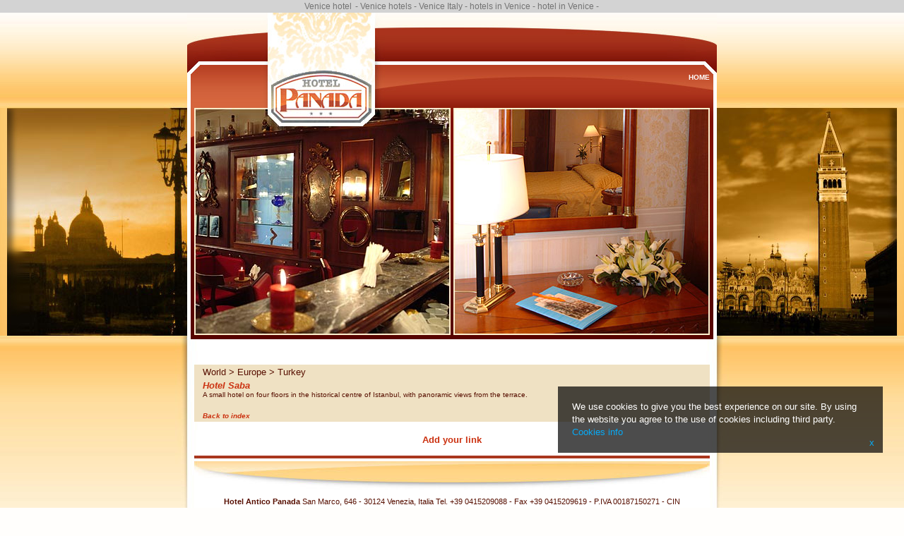

--- FILE ---
content_type: text/html
request_url: http://www.hotelpanada.it/world_europe_turkey_151710P1.htm
body_size: 4044
content:
<!DOCTYPE html PUBLIC "-//W3C//DTD XHTML 1.0 Transitional//EN"
	"http://www.w3.org/TR/xhtml1/DTD/xhtml1-transitional.dtd">
<html xmlns="http://www.w3.org/1999/xhtml" xml:lang="en" lang="en">
<head>
<meta http-equiv="content-type" content="text/html;charset=utf-8" />
<title>World - Europe - Turkey Hotel in Venice Hotel Antico Panada - Official Site - Venice hotels Venice Italy hotels in Venice hotel in Venice</title><meta name="description" content="World - Europe - Turkey Welcoming Venetian hotel, in the heart of the Sestiere (District) of San Marco, has rooms decorated in an 18th century Venetian style." /><meta name="keywords" content="Venice hotel, hotel Venice, Venice hotels, hotels Venice, Venice hotel, hotel Venice, Venice hotels, hotels Venice, hotel in Venice, hotels in Venice, hotel in Venice, hotels in Venice, bed and breakfast in Venice, Venice 3 three stars hotel, Venice airport, airport in Venice, Treviso Airport San Giuseppe, San Giuseppe Airport Treviso" /><meta name="author" content="Nozio - Internet per il Turismo - http://www.nozio.com/business/" /><link rel="alternate" type="application/rss+xml" title="Hotel Antico Panada RSS feed" href="http://www.hotelpanada.it/rss/rss_en.xml" /><link rel="shortcut icon" href="/favicon.ico" />
<!-- Google Tag Manager -->
<script data-cookieconsent="ignore">(function(w,d,s,l,i){w[l]=w[l]||[];w[l].push({'gtm.start':
new Date().getTime(),event:'gtm.js'});var f=d.getElementsByTagName(s)[0],
j=d.createElement(s),dl=l!='dataLayer'?'&l='+l:'';j.async=true;j.src=
'https://www.googletagmanager.com/gtm.js?id='+i+dl;f.parentNode.insertBefore(j,f);
})(window,document,'script','dataLayer','GTM-NR3XG5N');</script>
<!-- End Google Tag Manager -->
<style type="text/css" media="all"> 
@import url(css/styles.css);
</style>
		<SCRIPT LANGUAGE="JavaScript">
<!-- Begin
var haveerrors = 0;
function showImage(imagename, imageurl, errors) {
document[imagename].src = imageurl;
if (!haveerrors && errors) haveerrors = errors;
}

function validateForm(f) {
haveerrors = 0;

function isChecked(strField){
if (!strField.length) return strField.checked; // not a group
for(var i = 0; i < strField.length; i++){
if(strField[i].checked) return true; // yes one was ticked
}
return false;
}

(f.Titolo.value.length < 1)
? showImage("Titolo_error", "http://www.netplan.it/cobrand/form/img/error.gif", true)   // no semi-colon after this line!
: showImage("Titolo_error", "http://www.netplan.it/cobrand/form/img/empty.gif", false); // true = errors, false = no errors

//(f.Link.value.length < 1) || f.Link.value.search(/^(http|https):\/\/[a-zA-Z0-9\-_\/\.?=]+$/) == -1
(f.Link.value.length < 1) || f.Link.value.search(/^(http|https):\/\/[a-zA-Z0-9\-_\/\.\?=&]+$/) == -1
? showImage("Link_error", "http://www.netplan.it/cobrand/form/img/error.gif", true)   // no semi-colon after this line!
: showImage("Link_error", "http://www.netplan.it/cobrand/form/img/empty.gif", false); // true = errors, false = no errors

(f.Categoria.options[f.Categoria.selectedIndex].value.length < 1)
? showImage("Categoria_error", "http://www.netplan.it/cobrand/form/img/error.gif", true)   // no semi-colon after this line!
: showImage("Categoria_error", "http://www.netplan.it/cobrand/form/img/empty.gif", false); // true = errors, false = no errors

(f.Descrizione.value.length < 1)
? showImage("Descrizione_error", "http://www.netplan.it/cobrand/form/img/error.gif", true)   // no semi-colon after this line!
: showImage("Descrizione_error", "http://www.netplan.it/cobrand/form/img/empty.gif", false); // true = errors, false = no errors

(f.Email.value.search("@") == -1 || f.Email.value.search("[.*]") == -1)
? showImage("Email_error", "http://www.netplan.it/cobrand/form/img/error.gif", true)   // no semi-colon after this line!
: showImage("Email_error", "http://www.netplan.it/cobrand/form/img/empty.gif", false); // true = errors, false = no errors

(f.LinkURL.value.length < 1) || f.LinkURL.value.search(/^(http|https):\/\/[a-zA-Z0-9\-_\/\.\?=&]+$/) == -1
? showImage("LinkURL_error", "http://www.netplan.it/cobrand/form/img/error.gif", true)   // no semi-colon after this line!
: showImage("LinkURL_error", "http://www.netplan.it/cobrand/form/img/empty.gif", false); // true = errors, false = no errors

if(haveerrors){
	str="Careful!\nYou have not filled in the compulsory fields highlighted. ";
	alert(str);
}

return (!haveerrors);
}
//  End -->
</script>
<script type="text/javascript" language="JavaScript">
<!--
function MM_openBrWindow(theURL,winName,features) { //v2.0
  bestrates=window.open(theURL,winName,features);
  bestrates.focus();
}
//-->
</script>
<script type="text/javascript" src="js/flashobject.js"></script>

    
    <script type="text/javascript" src="http://include.nozio.com/dynamic/js/jquery-1.8.2.min.js"></script>
    <script type="text/javascript" src="http://include.nozio.com/dynamic/js/facebox.js"></script><script type="text/javascript" src="http://include.nozio.com/dynamic/js/fancybox_new/jquery.fancybox.js"></script>
        <script type="text/javascript" src="http://include.nozio.com/dynamic/js/fancybox_new/helpers/jquery.fancybox-buttons.js"></script>
        <script type="text/javascript" src="http://include.nozio.com/dynamic/js/fancybox_new/helpers/jquery.fancybox-media.js"></script>
<script type="text/javascript" src="http://include.nozio.com/dynamic/js/swfobject.js"></script>
    <script type="text/javascript" src="http://include.nozio.com/dynamic/js/flashobject.js"></script>

    <link rel="stylesheet" href="http://include.nozio.com/dynamic/css/facebox.css" type="text/css" />
    <link rel="stylesheet" href="http://include.nozio.com/dynamic/js/fancybox_new/jquery.fancybox.css" type="text/css" />
    <link rel="stylesheet" href="http://include.nozio.com/dynamic/js/fancybox_new/helpers/jquery.fancybox-buttons.css" type="text/css" />
      <script type="text/javascript">
    jQuery(document).ready(function($) {
      $('a[rel*=facebox]').facebox({
        loading_image : 'http://include.nozio.com/dynamic/img/loading.gif',
        close_image   : 'http://include.nozio.com/dynamic/img/closelabel.gif'
      })
      $(".thickbox, .thickbox[rel="+$(".thickbox").attr("rel")+"]").fancybox({
      titlePosition: "inside"
      });
    })
  </script>
    <script type="text/javascript" src="http://include.nozio.com/dynamic/js/jQuery.widget.js"></script><script src="//ajax.googleapis.com/ajax/libs/jqueryui/1.9.2/jquery-ui.min.js"></script>    <script type="text/javascript">
      var _gaq = _gaq || [];
      
                _gaq.push(['0._setAccount', 'UA-22983570-1']);
                _gaq.push(['0._setDomainName', 'hotelpanada.it']);
                _gaq.push(['0._setAllowLinker', true]);
                _gaq.push(['0._trackPageview']);


                _gaq.push(['1._setAccount', 'UA-7880549-18']);
                _gaq.push(['1._setDomainName', 'hotelpanada.it']);
                _gaq.push(['1._setAllowLinker', true]);
                _gaq.push(['1._trackPageview']);



     (function() {
  var ga = document.createElement('script'); ga.type = 'text/javascript'; ga.async = true;
  ga.src = ('https:' == document.location.protocol ? 'https://ssl' : 'http://www') + '.google-analytics.com/ga.js';
  var s = document.getElementsByTagName('script')[0]; s.parentNode.insertBefore(ga, s);
})();

    </script></head>
<body>
 <div id="frase"><h1>Venice hotel</h1><p>  - Venice hotels - Venice Italy - hotels in Venice - hotel in Venice - </p></div>
<!-- Google Tag Manager (noscript) -->
<noscript><iframe src="https://www.googletagmanager.com/ns.html?id=GTM-NR3XG5N"
height="0" width="0" style="display:none;visibility:hidden"></iframe></noscript>
<!-- End Google Tag Manager (noscript) -->
<div class="esternoint">
	<div class="contenitoreint">
		<div class="headerint">
			<ul>
						<li><a href="">Home</a></li>
					</ul>
		</div>
		<div class="fotounico">
			<ul><li class="sx"><a title="Hotel Antico Panada" target="_blank" href="img/so1_b.jpg" class="thickbox" rel="hotelpanada"><img src="img/so1.jpg" alt="alberghi Venezia" height="322" width="363" border="0"></a></li><li class="dx"><a title="Hotel Antico Panada" target="_blank" href="img/so2_b.jpg" class="thickbox" rel="hotelpanada"><img src="img/so2.jpg" alt="hotel Venezia" height="322" width="363" border="0"></a></li></ul>
		</div>
		<div class="corpoint">
			<br />
						<br />
						<!-- show links -->
<div class="links_viewtabella_details">
<table width="100%">
<tr>
	<td>
	<p class="links_categoria">
	World > Europe > Turkey
	</p>
	</td>
</tr>	<tr>
		<td valign="top">
		<p class="links_titolo">
		<a class="applicazioni" href="http://www.istanbulhotelsaba.com" >Hotel Saba</a>
		</p>
		<p class="links_abstract">
		A small hotel on four floors in the historical centre of Istanbul, with panoramic views from the terrace.
		</p>
		</td>
		<td valign="top">
		<p class="links_img">
		
		</p>
		</td>
	</tr>
<tr><td colspan="2"><p class="links_navigazione">


<a class="applicazioni" href="links.htm">Back to index</a>


</p></td></tr></table>
</div>
<br />
						<a class="thickbox" title="" href="travel_directory_addurl.htm?keepThis=true&TB_iframe=true&height=530&width=500"><strong><font size="2" face="Trebuchet MS, Geneva, Arial, Helvetica, SunSans-Regular, sans-serif">Add your link</font></strong></a><br />
		</div>
		<div class="footerunico">
					<address><strong>Hotel Antico Panada</strong> San Marco, 646 - 30124 Venezia, Italia Tel. +39 0415209088 - Fax +39 0415209619 - P.IVA 00187150271 - CIN IT027042A1R95JGJ9N - <a href="mailto:info@hotelpanada.it" onClick="_gaq.push(['0._trackPageview', '/email']); _gaq.push(['1._trackPageview', '/email']);_gaq.push(['2._trackPageview', '/email']);">info@hotelpanada.it</a></address>
					<ul>
<li>Choose your favourite language: </li>
<li><a href="http://www.hotelpanada.it/">English</a> |</li>
<li><a href="http://www.hotelpanada.it/it/">Italiano</a> |</li>
<li><a href="http://www.hotelpanada.it/de/">Deutsch</a> |</li>
<li><a href="http://www.hotelpanada.it/fr/">Fran&ccedil;ais</a> |</li>
<li><a href="http://www.hotelpanada.it/es/">Espa&ntilde;ol</a> |</li>
<li><a href="http://www.hotelpanada.it/pt/">Portugu&ecirc;s</a> |</li>
<li><a href="http://www.hotelpanada.it/nl/">Nederlands</a> |</li>
<li><a href="http://www.hotelpanada.it/tr/">T&uuml;rk&ccedil;e</a> |</li>
<li><a href="http://www.hotelpanada.it/ru/">&#1056;&#1091;&#1089;&#1089;&#1082;&#1080;&#1081;</a> |</li>
<li><a href="http://www.hotelpanada.it/ja/">&#26085;&#26412;&#35486;</a> |</li>
<li><a href="http://www.hotelpanada.it/zh/">&#20013;&#25991;</a></li>
</ul>					<p class="link"><a href="links.htm">Travel Directory</a></p>
			<p><strong>Hotel Antico Panada</strong> &copy; 2000-2026 - <a class="cr" href="http://www.nozio.biz/" target="_blank" rel="nofollow">Hotel Marketing by Nozio Business</a> | <a href="http://www.nozio.biz/cr.htm" rel="nofollow" class="policy" target="_blank" onclick="javascript:window.open('http://www.nozio.biz/cr.htm','opencrwindow','scrollbars=yes,resizable=yes,width=500,height=600'); return false">Cookies/Copyright/IP Policy</a> - <a class="policy" href="/privacy.htm" target="_blank" rel="nofollow" onclick="javascript:window.open('/privacy.htm','opencrwindow','scrollbars=yes,resizable=yes,width=500,height=600'); return false">Privacy</a> <!-- C044-34-126-77-0 -->
<link rel="stylesheet" href="http://include.nozio.com/dynamic/cookie-notice/cookie-notice.css" type="text/css" media="all" />
    <script type='text/javascript'>
/* <![CDATA[ */
var cnArgs = {
"hideEffect":"fade","cookieName":"cookie_notice_accepted","cookieValue":"false","cookieTime":"2592000","cookiePath":"/","cookieDomain":"www.hotelpanada.it"}
/* ]]> */
</script>
<script src="http://include.nozio.com/dynamic/cookie-notice/cookie-notice.js"></script>
<div id="cookie-notice" class="cn-bottom-right bootstrap">
<div class="cookie-notice-container">  <span id="cn-notice-text">We use cookies to give you the best experience on our site. By using the website you agree to the use of cookies including third party. <a class="link-info" target="_blank" rel="nofollow"  onclick="javascript:window.open('https://www.nozio.biz/cr.htm','opencrwindow','scrollbars=yes,resizable=yes,width=500,height=600'); return false" href="https://www.nozio.biz/cr.htm">Cookies info</a> </span>
<a href="#close" id="cn-accept-cookie" class="button link-info button-cn-accept bootstrap">x</a>
</div></div>
</p>
		</div>
			</div>
<br clear="all" />
 <div id="frasefooter"><strong>Venice hotel</strong>  - Venice hotels - Venice Italy - hotels in Venice - hotel in Venice - </div></div>

</body>
</html>

--- FILE ---
content_type: text/css
request_url: http://www.hotelpanada.it/css/styles.css
body_size: 111
content:
@import url(http://www.netplan.it/css/frase.css);@import url(general.css);@import url(thickbox.css);@import url(citybreak.css);@import url(background.css);

--- FILE ---
content_type: text/css
request_url: http://include.nozio.com/dynamic/css/facebox.css
body_size: 600
content:
#facebox .b {
	background: url(../img/b.png);
}
#facebox .tl {
	background: url(../img/tl.png);
}
#facebox .tr {
	background: url(../img/tr.png);
}
#facebox .bl {
	background: url(../img/bl.png);
}
#facebox .br {
	background: url(../img/br.png);
}
#facebox {
	direction: ltr;
	position: absolute;
	top: 0;
	left: 0;
	z-index: 9999 !important;
	text-align: left;
}
#facebox .popup {
	position: relative;
}
#facebox table {
	border-collapse: collapse;
}
#facebox td {
	border-bottom: 0;
	padding: 0;
}
#facebox .body {
	padding: 10px;
	background: #fff;
	width: 280px;
}
#facebox .loading {
	text-align: center;
}
#facebox .image {
	text-align: center;
}
#facebox img {
	border: 0;
	margin: 0;
}
#facebox .footer {
	border-top: 1px solid #DDDDDD;
	padding-top: 5px;
	margin-top: 10px;
	text-align: right;
}
#facebox .tl, #facebox .tr, #facebox .bl, #facebox .br {
	height: 10px;
	width: 10px;
	overflow: hidden;
	padding: 0;
}
#facebox_overlay {
	position: fixed;
	top: 0px;
	left: 0px;
	height: 100%;
	width: 100%;
}
.facebox_hide {
	z-index: -100;
}
.facebox_overlayBG {
	background-color: #000;
	z-index: 99;
}
* html #facebox_overlay { /* ie6 hack */
	position: absolute;
	height: expression(document.body.scrollHeight > document.body.offsetHeight ? document.body.scrollHeight : document.body.offsetHeight + 'px');
}
#informazioni, #info-dbusiness {
	width: 320px;
	font-size: 11px;
	color: #555;
	line-height: 16px;
	margin: 0;
	padding: 0;
}
#informazioni dt, #info-dbusiness dt {
	font-weight: bold;
	margin: 0;
	padding: 5px 0 0 0;
	text-transform: uppercase;
}
#informazioni dd, #info-dbusiness dd {
	margin: 0;
	padding: 0;
}


--- FILE ---
content_type: text/css
request_url: http://www.netplan.it/css/frase.css
body_size: 405
content:

#frase h1, #frasefooter h1 {
	font-weight: normal;
	text-align: center;
	display: inline;
	font: 12px "Trebuchet MS", Geneva, Arial, Helvetica, sans-serif;
	padding: 0;
	margin: 0;
	color: #737373;
}
#frase {
	color: #737373;
	text-align: center;
	padding: 2px;
	background: #d3d3d3;
	font: 12px "Trebuchet MS", Geneva, Arial, Helvetica, sans-serif;
}
#frase p{
	color: #737373;
	display:inline;
	padding: 2px;
	background: #d3d3d3;
	font: 12px "Trebuchet MS", Geneva, Arial, Helvetica, sans-serif;
}
#frasefooter {
	color: #737373;
	padding: 2px;
	font: 10px "Trebuchet MS", Geneva, Arial, Helvetica, sans-serif;
	text-align: center;
}
a:link.travel {
	font-weight: normal;
	color: #737373;
	text-decoration: none;
}
a:visited.travel {
	font-weight: normal;
	color: #737373;
	text-decoration: none;
}
a:hover.travel {
	font-weight: normal;
	color: #737373;
	text-decoration: none;
}
a:active.travel {
	font-weight: normal;
	color: #737373;
	text-decoration: none;
}
a:link.prima,a:link.primafooter {
	color: #737373;
	text-decoration: underline;
}
a:visited.prima,a:visited.primafooter {
	color: #737373;
	text-decoration: underline;
}
a:hover.prima,a:hover.primafooter {
	color: #737373;
	text-decoration: underline;
}
a:active.prima,a:active.primafooter {
	color: #737373;
	text-decoration: underline;
}
#privacy_box {

}
#privacy_box p {
	font-size:10px;
	line-height:14px;
}
#privacy_box p.informativatesto {
	font-size:10px;
	height:70px;
	overflow:auto;
	margin:5px 0px 30px 0px;
}


--- FILE ---
content_type: text/css
request_url: http://www.hotelpanada.it/css/general.css
body_size: 3623
content:
body {
	color: #570f00;
	font-style: normal;
	text-align: center;
	font-family: "Trebuchet MS", Verdana, Arial, Helvetica, Geneva, sans-serif;
	padding: 0;
	margin: 0;
	background: #fffefc;
}
address {
	font-size: 11px;
	font-style: normal;
	line-height: 140%;
	margin: 0;
	padding: 15px 0 0 0;
}
h1, h2, h3, h4, p, li {
	font-style: normal;
	font-weight: normal;
	list-style: none;
	padding: 0;
	margin: 0;
}
ul, ol {
	list-style: none;
	margin: 0;
	padding: 0;
}
hr {
	clear: both;
	display: none;
	padding: 0;
}
td {
	text-align: left;
}
img {
	border: none;
	padding: 0;
	margin: 0;
}
/*       LINK       */

a:link, a:visited, a:active {
	color: #cb3110;
	text-decoration: none;
}
a:hover {
	color: #570f00;
	text-decoration: none;
}
.menu a:link, .menu a:visited, .menu a:active, .headerint a:link, .headerint a:visited, .headerint a:active {
	color: #fff;
	text-decoration: none;
}
.menu a:hover, .headerint a:hover {
	color: #570f00;
	text-decoration: none;
}
.applicazioni:link, .applicazioni:visited, .applicazioni:active, .applicazioni:hover {
	font-weight: bold;
	font-family: Georgia, "Trebuchet MS", Verdana, Arial, Helvetica, Geneva, sans-serif;
	font-style: italic;
	text-decoration: none;
}
/*       HOME       */

#frasefooter {
	clear: both;
	padding: 10px 0 0 0;
}
.esterno {
	padding: 0;
	margin: 0;
	text-align: center;
	background: url(../img/bkg.jpg) top center no-repeat;
}
.contenitore, .contenitoreint {
	width: 750px;
	padding: 0;
	margin: 0 auto;
}
.header {
	width: 750px;
	height: 145px;
	padding: 0;
	margin: 0 0 -10px 0;
}
.flash {
	width: 750px;
	height: 322px;
	margin: 0;
	padding: 0;
	position: relative;
	background: #fff url(../img/bkg_flash.jpg) top center repeat-x;
}
.menu {
	text-align: left;
	background: #b2391f url(../img/bkg_menu.jpg) top left no-repeat;
	min-height: 39px;
	height: auto !important;
	height: 39px;
	text-align: center;
	margin: 0;
	padding: 0;
}
.menu li {
	font-family: Georgia, "Trebuchet MS", Verdana, Arial, Helvetica, Geneva, sans-serif;
	font-size: 85%;
	color: #fdc005;
	text-align: center;
	text-transform: uppercase;
	display: inline;
	padding: 0;
	margin: 0;
}
.corpo {
	width: 710px;
	padding: 0 20px;
	margin: 0;
}
.colonnasx {
	width: 270px;
	float: left;
	text-align: left;
	padding: 0;
	margin: 0;
}
.colonnadx {
	width: 260px;
	float: right;
	text-align: left;
	padding: 0;
	margin: 0;
}
.colonnacx {
	width: 172px;
	min-height: 450px;
	height: auto !important;
	height: 450px;
	float: left;
	text-align: center;
	background: #ffecbf url(../img/bkg_colonnacx.jpg) top center no-repeat;
	padding: 0;
	margin: 0;
}
.colonnacx ul {
	padding: 15px;
	margin: 0;
}
.colonnacx li {
	font-family: Georgia, "Trebuchet MS", Verdana, Arial, Helvetica, Geneva, sans-serif;
	font-size: 12px;
	line-height: 130%;
	font-weight: bold;
	font-style: italic;
	padding: 3px 0 0 0;
	margin: 0;
}
.testohome {
	font-size: 13px;
	font-family: Tahoma, "Trebuchet MS", Verdana, Arial, Helvetica, Geneva, sans-serif;
	text-align: left;
	line-height: 18px;
	padding: 10px 5px 0px 0;
	margin: 0;
}
.visitalso {
	font-size: 11px;
	font-family: Tahoma, "Trebuchet MS", Verdana, Arial, Helvetica, Geneva, sans-serif;
	text-align: left;
	line-height: 20px;
	padding: 10px 0 0 0;
	margin: 0;
}
.boxofferte {
	width: 261px;
	float: left;
	background: url(../img/bkg_boxofferte.jpg) top center no-repeat;
	padding: 0;
	margin: 15px 0 0 0;
}
.boxeventi {
	width: 261px;
	float: left;
	background: url(../img/bkg_boxeventi.jpg) top center no-repeat;
	padding: 0;
	margin: 15px 0 0 0;
}
/*       INTERNE       */

.esternoint {
	padding: 0;
	margin: 0;
	text-align: center;
	background: url(../img/bkg.jpg) top center no-repeat;
}
.headerint {
	width: 750px;
	height: 135px;
	text-align: right;
	background: url(../img/bkg_headerint.jpg) top center no-repeat;
	padding: 0;
	margin: 0;
}
.headerint ul {
	padding: 85px 10px 0 0;
	margin: 0;
}
.headerint li {
	font-family: Georgia, "Trebuchet MS", Verdana, Arial, Helvetica, Geneva, sans-serif;
	font-size: 65%;
	line-height: 130%;
	color: #fdc005;
	text-align: right;
	font-weight: bold;
	text-transform: uppercase;
	display: inline;
	padding: 0;
	margin: 0;
}
.foto {
	width: 750px;
	height: 328px;
	background: #fff url(../img/bkg_foto.jpg) top center repeat-x;
	padding: 0;
	margin: 0;
}
.foto .sx, .fotounico .sx {
	float: left;
	display: inline;
	padding: 0 0 0 10px;
	margin: 0;
}
.foto .dx, .fotounico .dx {
	float: right;
	display: inline;
	padding: 0 10px 0 0;
	margin: 0;
}
.corpoint {
	width: 730px;
	text-align: center;
	float: left;
	padding: 0 10px 15px 10px;
	margin: 0;
}
.colonnasxint {
	width: 355px;
	float: left;
	text-align: left;
	padding: 0;
	margin: 0;
}
.colonnadxint {
	width: 365px;
	float: right;
	text-align: left;
	padding: 0;
	margin: 0;
}
.colonnasxintbkg {
	width: 335px;
	background: #fff url(../img/bkg_colonnasxint.jpg) top center repeat-x;
	float: left;
	text-align: left;
	padding: 0 10px;
	margin: 0;
}
.colonnasxintbkg h3 {
	font-size: 13px;
	font-weight: bold;
	font-family: Georgia, "Trebuchet MS", Verdana, Arial, Helvetica, Geneva, sans-serif;
	padding: 70px 0 35px 20px;
	margin: 0;
}
.fotina {
	float: left;
	display: inline;
	width: 100px;
	height: 110px;
	padding: 0;
	margin: 0 0 0 20px;
}
.fotina img {
	padding: 5px 0 15px 0;
	margin-bottom:10px
}
.fotina2 {
	float: left;
	text-align: left;
	display: inline;
	width: 110px;
	height: 100px;
	padding: 0;
	margin: 20px 0 0 20px;
}
.testospecifiche {
	font-size: 11px;
	font-family: Tahoma, "Trebuchet MS", Verdana, Arial, Helvetica, Geneva, sans-serif;
	text-align: left;
	line-height: 20px;
	padding: 0 10px 30px 20px;
	margin: 0;
}
.testobox {
	font-size: 11px;
	font-family: Tahoma, "Trebuchet MS", Verdana, Arial, Helvetica, Geneva, sans-serif;
	text-align: left;
	line-height: 18px;
	padding: 20px;
	margin: 0;
}
.zeropercento {
	padding: 0 20px;
	margin: 0;
}
.colonnadxint h2 {
	font-family: Georgia, "Trebuchet MS", Verdana, Arial, Helvetica, Geneva, sans-serif;
	font-size: 20px;
	color: #dea41a;
	font-weight: bold;
	text-align: left;
	padding: 25px 0 15px 0;
	margin: 0;
}
.testointerno {
	font-size: 13px;
	font-family: Tahoma, "Trebuchet MS", Verdana, Arial, Helvetica, Geneva, sans-serif;
	text-align: left;
	line-height: 20px;
	padding: 10px 0 5px 0;
	margin: 0;
}
.microlayout {
	width: 710px;
	float: left;
	clear: both;
	padding: 15px 20px;
	margin: 0;
}
.microlayout2 {
	width: 710px;
	float: left;
	clear: both;
	padding: 0 20px 15px 20px;
	margin: 0;
}
.colonninasx {
	width: 334px;
	min-height: 280px;
	height: auto !important;
	height: 280px;
	float: left;
	text-align: left;
	background: #fff url(../img/bkg_colonninasx.jpg) top center no-repeat;
	padding: 0;
	margin: 0;
}
.colonninadx {
	width: 356px;
	min-height: 280px;
	height: auto !important;
	height: 280px;
	background: #fff url(../img/bkg_colonninadx.jpg) top center no-repeat;
	float: right;
	padding: 0;
	margin: 0;
}
.colonninadx ul.sx {
	width: 175px;
	float: left;
	padding: 10px 0 10px 15px;
	margin: 0;
}
.colonninadx ul.dx {
	width: 135px;
	float: right;
	padding: 10px 15px 10px 0;
	margin: 0;
}
.colonninadx li {
	font-size: 10px;
	text-align: left;
	font-family: Tahoma, "Trebuchet MS", Verdana, Arial, Helvetica, Geneva, sans-serif;
	line-height: 140%;
	padding: 2px 0 0 0;
	margin: 0;
}
.colonninadx li p {
	font-size: 13px;
	text-align: left;
	font-weight: bold;
	font-style: italic;
	text-transform: uppercase;
	font-family: Georgia, "Trebuchet MS", Verdana, Arial, Helvetica, Geneva, sans-serif;
	line-height: 130%;
	padding: 0 0 3px 0;
	margin: 0;
}
.fotounico {
	width: 750px;
	height: 328px;
	background: #fff url(../img/bkg_fotounico.jpg) top center repeat-x;
	padding: 0;
	margin: 0;
}
.padding {
	padding: 50px 20px 0 20px;
	margin: 0;
}
.padding2 {
	padding: 0 20px 15px 20px;
	margin: 0;
}
.map {
	font-size: 13px;
	text-align: left;
	line-height: 200%;
	padding: 0 20px 2px 20px;
}
.sottotitolomap {
	font-size: 10px;
	text-align: left;
	line-height: 120%;
	padding: 0 20px;
}
/*       FOOTER       */

.footer {
	width: 750px;
	clear: both;
	background: #fff url(../img/bkg_footer.jpg) top center no-repeat;
	text-align: center;
	margin: 10px 0 85px 0;
	padding: 43px 0 0 0;
}
.footerunico {
	width: 730px;
	clear: both;
	background: #fff url(../img/bkg_footerunico.jpg) top center no-repeat;
	text-align: center;
	margin: 10px 10px 85px 10px;
	padding: 43px 0 0 0;
}
.footer p, .footerunico p {
	font-family: Georgia, "Trebuchet MS", Verdana, Arial, Helvetica, Geneva, sans-serif;
	font-size: 10px;
	line-height: 130%;
	padding: 3px 0 0 0;
	margin: 0;
}
.footer ul, .footerunico ul {
	margin: 0;
	padding: 3px 0 0 0;
}
.footer li, .footerunico li {
	font-family: Georgia, "Trebuchet MS", Verdana, Arial, Helvetica, Geneva, sans-serif;
	display: inline;
	font-size: 10px;
	line-height: 150%;
	margin: 0;
	padding: 0;
}
.testo {
	font-size: 13px;
	line-height: 120%;
	padding: 20px 0 0 0;
}
/*       LINKS       */

a.links_footer:link {
	font-size: 65%;
	text-decoration: none;
}
a.links_footer:visited {
	font-size: 65%;
	text-decoration: none;
}
a.links_footer:hover {
	font-size: 65%;
	text-decoration: none;
}
a.links_footer:active {
	font-size: 65%;
	text-decoration: none;
}
.links_titolo {
	font-size: 84%;
	padding-left: 9px;
}
.links_categoria {
	font-size: 84%;
	padding-left: 9px;
	padding-right: 15px;
}
.links_abstract {
	font-size: 65%;
	padding-left: 9px;
}
.links_img {
	padding-left: 9px;
}
.links_navigazione {
	font-size: 65%;
	padding-top: 15px;
	padding-left: 9px;
}
.links_viewtabella {
	background: #efe1c3;
}
.links_viewtabella_details {
	background: #efe1c3;
}
.links_numeri {
	color: #000;
	font-size: 65%;
	padding-left: 9px;
}
/*       FORM       */

.titolo {
	font-family: Georgia, "Trebuchet MS", Verdana, Arial, Helvetica, Geneva, sans-serif;
	font-size: 20px;
	color: #dea41a;
	font-weight: bold;
	text-align: left;
	padding: 25px 0 15px 0;
	margin: 0;
}
.box_testo_form {
	text-align: left;
}
.tabella_secure {
	width: 100%;
}
.box_ssl_secure {
	width: 197px;
	padding: 10px;
}
.testo_form {
	font-size: 13px;
	font-family: Tahoma, "Trebuchet MS", Verdana, Arial, Helvetica, Geneva, sans-serif;
	line-height: 130%;
	padding: 10px 0;
}
.testino_form {
	font-size: 10px;
	font-family: Tahoma, "Trebuchet MS", Verdana, Arial, Helvetica, Geneva, sans-serif;
	line-height: 130%;
	padding: 5px 0;
}
.formtab {
	border: solid 1px #922812;
	background: #ffe3b3;
	text-align: left;
	padding: 1px 1px 10px 1px;
	margin: 0;
}
.formtitle {
	font-size: 13px;
	font-family: Georgia, "Trebuchet MS", Verdana, Arial, Helvetica, Geneva, sans-serif;
	background: #922812;
	color: #fff;
	text-transform: uppercase;
	text-align: center;
	font-weight: bold;
	padding: 5px 0;
}
.formfont {
	font-size: 13px;
	font-family: Tahoma, "Trebuchet MS", Verdana, Arial, Helvetica, Geneva, sans-serif;
	margin: 0;
	padding: 10px 0 0 0;
}
.formfontina {
	font-style: italic;
	font-family: Tahoma, "Trebuchet MS", Verdana, Arial, Helvetica, Geneva, sans-serif;
	font-size: 10px;
	margin: 0;
	padding: 0 10px 0 0;
}
.campo_appellativo {
	color: #433424;
	font-family: Tahoma, "Trebuchet MS", Verdana, Arial, Helvetica, Geneva, sans-serif;
	font-size: 13px;
	width: 50px;
	background-color: #ffffff;
}
.campo_testo_cognome {
	color: #433424;
	font-family: Tahoma, "Trebuchet MS", Verdana, Arial, Helvetica, Geneva, sans-serif;
	font-size: 13px;
	background-color: #ffffff;
}
.consenso_font {
	font-size: 13px;
	font-family: Tahoma, "Trebuchet MS", Verdana, Arial, Helvetica, Geneva, sans-serif;
	margin: 10px 0 0;
	padding: 0;
}
#privacy_box {
	font-family: Tahoma, "Trebuchet MS", Verdana, Arial, Helvetica, Geneva, sans-serif;
	margin: 5px 0 0 0;
	padding: 0;
}
#privacy_box p {
	font-size: 13px;
	font-family: Tahoma, "Trebuchet MS", Verdana, Arial, Helvetica, Geneva, sans-serif;
	margin: 10px 10px 0 0;
	padding: 0;
}
.privacy_font {
	font-size: 10px;
	font-family: Tahoma, "Trebuchet MS", Verdana, Arial, Helvetica, Geneva, sans-serif;
	margin: 10px 10px 0 0;
	padding: 0;
}
.formfontrequired {
	color: red;
	font-family: Tahoma, "Trebuchet MS", Verdana, Arial, Helvetica, Geneva, sans-serif;
	font-weight: bold;
	font-size: 13px;
	margin-bottom: 0;
	padding-bottom: 0;
}
.campo_testo {
	font-family: Tahoma, "Trebuchet MS", Verdana, Arial, Helvetica, Geneva, sans-serif;
	font-size: 13px;
}
.campo_testobox {
	font-family: Tahoma, "Trebuchet MS", Verdana, Arial, Helvetica, Geneva, sans-serif;
	font-size: 13px;
}
.campo_submit {
	font-family: Tahoma, "Trebuchet MS", Verdana, Arial, Helvetica, Geneva, sans-serif;
	font-size: 13px;
	margin: 10px 0;
}
.campo_select {
	font-family: Tahoma, "Trebuchet MS", Verdana, Arial, Helvetica, Geneva, sans-serif;
	font-size: 13px;
}
/*   OFFERTE SPECIALI   */

.specialoffers_data {
	font-family: Tahoma, "Trebuchet MS", Verdana, Arial, Helvetica, Geneva, sans-serif;
	font-size: 10px;
	padding: 10px 0 0 0;
}
.specialoffers_offerta {
	font-family: Georgia, "Trebuchet MS", Verdana, Arial, Helvetica, Geneva, sans-serif;
	font-size: 13px;
	font-weight: bold;
	font-style: italic;
	padding: 0;
}
.specialoffers_abstract {
	font-family: Tahoma, "Trebuchet MS", Verdana, Arial, Helvetica, Geneva, sans-serif;
	font-size: 10px;
	padding: 0;
}
.specialoffers_viewtabella {
	padding: 12px 10px 0 12px;
	margin: 0;
}
.specialoffers_viewtitolo {
	font-size: 13px;
	color: #570f00;
	font-family: Georgia, "Trebuchet MS", Verdana, Arial, Helvetica, Geneva, sans-serif;
	font-style: italic;
	font-weight: bold;
}
.specialoffers_linklistacompleta {
	font-family: Georgia, "Trebuchet MS", Verdana, Arial, Helvetica, Geneva, sans-serif;
	font-size: 13px;
	padding: 10px 0 0 0;
	font-weight: bold;
	font-style: italic;
}
.specialoffers_viewtabella_completa {
	text-align: left;
	padding: 0;
	margin: 0;
}
.specialoffers_viewtitolo_completa {
	font-family: Georgia, "Trebuchet MS", Verdana, Arial, Helvetica, Geneva, sans-serif;
	font-size: 20px;
	color: #dea41a;
	font-weight: bold;
	text-align: left;
	padding: 25px 0 15px 0;
	margin: 0;
}
.specialoffers_navigazione_completa {
	font-size: 13px;
	font-family: Tahoma, "Trebuchet MS", Verdana, Arial, Helvetica, Geneva, sans-serif;
	padding-top: 10px;
	text-align: left;
}
.specialoffers_viewtabella_detail {
	text-align: left;
	padding: 0 0 15px 0;
	margin: 0;
}
.specialoffers_viewtitolo_detail {
	font-family: Georgia, "Trebuchet MS", Verdana, Arial, Helvetica, Geneva, sans-serif;
	font-size: 20px;
	color: #dea41a;
	font-weight: bold;
	text-align: left;
	padding: 25px 0 15px 0;
	margin: 0;
}
.specialoffers_data_detail {
	font-size: 13px;
	font-family: Tahoma, "Trebuchet MS", Verdana, Arial, Helvetica, Geneva, sans-serif;
}
.specialoffers_offerta_detail {
	font-weight: bold;
	font-family: Georgia, "Trebuchet MS", Verdana, Arial, Helvetica, Geneva, sans-serif;
	font-size: 100%;
	padding: 9px 0px 15px 0;
}
.specialoffers_testo_detail {
	font-size: 13px;
	font-family: Tahoma, "Trebuchet MS", Verdana, Arial, Helvetica, Geneva, sans-serif;
	padding: 0 10px 0 0;
}
/*       EVENTI       */

.events_data {
	font-family: Tahoma, "Trebuchet MS", Verdana, Arial, Helvetica, Geneva, sans-serif;
	font-size: 10px;
	padding: 10px 0 0 0;
}
.events_offerta {
	font-family: Georgia, "Trebuchet MS", Verdana, Arial, Helvetica, Geneva, sans-serif;
	font-size: 13px;
	font-weight: bold;
	font-style: italic;
	padding: 0;
}
.events_abstract {
	font-family: Tahoma, "Trebuchet MS", Verdana, Arial, Helvetica, Geneva, sans-serif;
	font-size: 10px;
	padding: 0;
}
.events_viewtabella {
	padding: 12px 10px 0 12px;
	margin: 0;
}
.events_viewtitolo {
	font-size: 13px;
	color: #570f00;
	font-family: Georgia, "Trebuchet MS", Verdana, Arial, Helvetica, Geneva, sans-serif;
	font-style: italic;
	font-weight: bold;
}
.events_linklistacompleta {
	font-family: Georgia, "Trebuchet MS", Verdana, Arial, Helvetica, Geneva, sans-serif;
	font-size: 13px;
	padding: 10px 0 0 0;
	font-weight: bold;
	font-style: italic;
}
.events_viewtabella_completa {
	text-align: left;
	padding: 0;
	margin: 0;
}
.events_viewtitolo_completa {
	font-family: Georgia, "Trebuchet MS", Verdana, Arial, Helvetica, Geneva, sans-serif;
	font-size: 20px;
	color: #dea41a;
	font-weight: bold;
	text-align: left;
	padding: 25px 0 15px 0;
	margin: 0;
}
.events_navigazione_completa {
	font-size: 13px;
	font-family: Tahoma, "Trebuchet MS", Verdana, Arial, Helvetica, Geneva, sans-serif;
	padding-top: 10px;
	text-align: left;
}
.events_viewtabella_detail {
	text-align: left;
	padding: 0 0 15px 0;
	margin: 0;
}
.events_viewtitolo_detail {
	font-family: Georgia, "Trebuchet MS", Verdana, Arial, Helvetica, Geneva, sans-serif;
	font-size: 20px;
	color: #dea41a;
	font-weight: bold;
	text-align: left;
	padding: 25px 0 15px 0;
	margin: 0;
}
.events_data_detail {
	font-size: 13px;
}
.events_offerta_detail {
	font-weight: bold;
	font-family: Georgia, "Trebuchet MS", Verdana, Arial, Helvetica, Geneva, sans-serif;
	font-size: 100%;
	padding: 9px 0px 15px 0;
}
.events_testo_detail {
	font-size: 13px;
	font-family: Tahoma, "Trebuchet MS", Verdana, Arial, Helvetica, Geneva, sans-serif;
	padding: 0 10px 0 0px;
}
/*       BOX PRENOTAZIONI       */

.reservation_viewtabella {
}
.ssl_viewtabella {
}
.booktesto {
	font-size: 13px;
	font-family: Tahoma, "Trebuchet MS", Verdana, Arial, Helvetica, Geneva, sans-serif;
	line-height: 130%;
	text-align: left;
	padding: 5px 0 0 0;
}
.booksottotesto {
	font-size: 10px;
	font-family: Tahoma, "Trebuchet MS", Verdana, Arial, Helvetica, Geneva, sans-serif;
	text-align: left;
	line-height: 130%;
	padding: 5px 0 10px 0;
}
.requesttesto {
	font-size: 13px;
	font-family: Tahoma, "Trebuchet MS", Verdana, Arial, Helvetica, Geneva, sans-serif;
	text-align: left;
	line-height: 130%;
	text-align: left;
	padding: 5px 0;
}
.ssltesto {
	font-size: 10px;
	line-height: 130%;
	padding: 10px 0 15px 0;
}
.pulsantebox {
	font-size: 13px;
	font-family: Georgia, "Trebuchet MS", Verdana, Arial, Helvetica, Geneva, sans-serif;
	font-weight: bold;
	padding: 10px 0 0 0;
	margin: 0;
}
.confermatesto {
	font-size: 13px;
	font-family: Tahoma, "Trebuchet MS", Verdana, Arial, Helvetica, Geneva, sans-serif;
	line-height: 130%;
	text-align: center;
	padding: 100px 0;
}
/* ******************  BOX ZERO PER CENTO  *************** */

div#box0per100ridotto table {
	border-collapse: collapse;
	width: auto;
	margin: 20px 0;
	padding: 0;
}
div#box0per100ridotto td.immagine {
	vertical-align: middle;
	text-align: center;
	background: #000;
	width:48px;
	height:47px;
	margin:0;
}
div#box0per100ridotto td.immagine img {
	border: 0;
}
div#box0per100ridotto td.descrizione {
	vertical-align: middle;
	padding: 3px 5px 3px 5px;
	background: #b2391f;
}
div#box0per100ridotto td.descrizione p {
	text-align: left;
	padding: 0;
	margin: 0;
	font: 65%/120% "Trebuchet MS", Tahoma, Verdana, Arial, Helvetica, Geneva, sans-serif;
}
.zpc_up {
	color: #fff;
	font-size: 100%;
	padding: 10px 0 10px 10px;
	background: #393430;
}
.zpc_img_up_it {
	height: 137px;
	background: #9A948C url(../img/hotelpanada_bp_it.jpg) no-repeat;
}
.zpc_img_up_en {
	height: 137px;
	background: #9A948C url(../img/hotelpanada_bp_en.jpg) no-repeat;
}
.zpc_corpo {
	font-size: 13px;
	color: #000;
	background: #fff;
	padding: 15px 10px;
}
.zpc_down {
	color: #fff;
	font-size: 84%;
	text-align: center;
	padding: 10px 0 10px 10px;
	background: #393430;
}
a.zpc_chiudi:link {
	color: #fff;
	text-decoration: none;
}
a.zpc_chiudi:hover {
	color: #fff;
	text-decoration: underline;
}
a.zpc_chiudi:visited {
	color: #fff;
	text-decoration: none;
}
a.zpc_chiudi:active {
	color: #fff;
	text-decoration: none;
}
#box0per100ridotto a:link {
	color: #fff;
	text-decoration: none;
	font-weight: normal;
}
#box0per100ridotto a:visited {
	color: #fff;
	text-decoration: none;
	font-weight: normal;
}
#box0per100ridotto a:hover {
	color: #000;
	text-decoration: none;
	font-weight: normal;
}
#box0per100ridotto a:active {
	color: #fff;
	text-decoration: none;
	font-weight: normal;
}
/*       Nozio Traveller       */

.nthome {
	padding: 20px 0 20px 0;
	width: 100%;
	float: left;
	text-align: left;
}
.ntreservations {
	padding: 15px 0;
	text-align: left;
}
.zeropcbooking {
	width: 130px;
	float: left;
	margin: 10px 0;
}
.ntbooking {
	width: 500px;
	text-align: left;
	float: left;
	padding: 17px 0 0 0;
}
div#traveller {
	line-height: 14px;
	text-align:left;
	margin: 10px 0px 10px 10px;
	width:350px;
	float:left
}
div#traveller .traveller-text {
	float:left
}
div#traveller img.card {
	float:left;
	margin-bottom:10px;
	margin-right:10px;
	width:65px;
	height:40px;
}
div#traveller h3 {
	font-size: 12px;
	text-align:left;
	margin:0;
	padding:0 0 0 0;
	font-weight:bold;
	text-transform:uppercase;
}
div#traveller p {
	font-size: 10px;
	line-height:13px;
	padding: 0;
	text-align:left;
}
div#traveller p.traveller_link {
	font-size: 10px;
	line-height:13px;
	padding:0;
	font-weight:bold;
}
table.affiliazioni {
	border-collapse: collapse;
	width: 100%;
	margin:7px auto 5px auto;
	padding:0;
	clear:both
}
table.affiliazioni td.filo-1 {
	border-right:1px solid #CF845D;
	padding-top:5px;
	margin-top:5px;
	text-align:center;
	width: 50%;
}
table.affiliazioni td.filo-2 {
	padding-top:5px;
	margin-top:5px;
	text-align:center;
	width: 50%;
}
table.affiliazioni td.filo-4 {
}
table.affiliazioni td.filo-3 {
	padding-top:5px;
	margin-top:5px;
	text-align:center;
	width: 50%;
}
table.affiliazioni thead {
}
table.affiliazioni th {
	font-weight: normal;
	font-size:10px;
	text-align: left;
	margin:0 0 5px 0;
	padding: 6px 0
}
table.affiliazioni th.membro {
	font-weight: normal;
	font-size:10px;
	text-align: center;
	margin:0 0 5px 0;
	padding: 6px 0 6px 0
}
table.affiliazioni th.servizi {
	font-weight: normal;
	font-size:10px;
	text-align: center;
	margin:0 0 5px 0;
	padding: 6px 0
}
table.affiliazioni th.social {
	font-weight: normal;
	font-size:10px;
	text-align: center;
	margin:0 0 5px 0;
	padding: 6px 0 6px 0
}
table.affiliazioni td {
	vertical-align:middle;
	text-align:center;
	padding:0;
}
table.affiliazioni td.altezza {
	height:0;/*  border-top:1px dotted #A5391D;*/
}
div.codicesecure {
	text-align:left;
	padding:10px
}
div.codicesecure h2 {
	font-size:14px;
	padding:0 0 5px 0;
	font-weight: bold;
	text-align:left;
}
div.codicesecure p {
	font-size:13px;
	padding: 0 0 10px 0;
}
div.codicesecure div {
	float:left
}
div.codicesecure div p {
	font-size:13px;
	padding: 10px 0 10px 0;
}
div.codicesecure div img {
	float:left;
	margin: 10px
}
div.codicesecure p.chiudi {
	font-size:13px;
	font-weight: bold;
	text-align:center;
	padding: 10px 0 10px 0;
	margin: 20px 0 0 0;
	clear: both;
}
.clear-float {
	clear: both;
	height: 0;
	border: 0;
}
.clear-float hr {
	clear: both;
	display: none;
}
#frase h1, #frasefooter h1 {
	font-weight: normal;
	text-align: center;
	display: inline;
	font: 12px "Trebuchet MS", Geneva, Arial, Helvetica, sans-serif;
	padding: 0;
	margin: 0;
	color: #737373;
}
#frase {
	color: #737373;
	text-align: center;
	padding: 2px;
	background: #d3d3d3;
	font: 12px "Trebuchet MS", Geneva, Arial, Helvetica, sans-serif;
}
#frase p {
	color: #737373;
	display:inline;
	padding: 2px;
	background: #d3d3d3;
	font: 12px "Trebuchet MS", Geneva, Arial, Helvetica, sans-serif;
}
#frasefooter {
	color: #737373;
	padding: 2px;
	font: 10px "Trebuchet MS", Geneva, Arial, Helvetica, sans-serif;
	text-align: center;
}
a:link.travel {
	font-weight: normal;
	color: #737373;
	text-decoration: none;
}
a:visited.travel {
	font-weight: normal;
	color: #737373;
	text-decoration: none;
}
a:hover.travel {
	font-weight: normal;
	color: #737373;
	text-decoration: none;
}
a:active.travel {
	font-weight: normal;
	color: #737373;
	text-decoration: none;
}
a:link.prima, a:link.primafooter {
	color: #737373;
	text-decoration: underline;
}
a:visited.prima, a:visited.primafooter {
	color: #737373;
	text-decoration: underline;
}
a:hover.prima, a:hover.primafooter {
	color: #737373;
	text-decoration: underline;
}
a:active.prima, a:active.primafooter {
	color: #737373;
	text-decoration: underline;
}
#privacy_box {
}
#privacy_box p {
	font-size:10px;
	line-height:14px;
}
#privacy_box p.informativatesto {
	font-size:10px;
	height:70px;
	overflow:auto;
	margin:5px 0px 30px 0px;
}
/* galleria */
#photogallery h2 {
	clear: both;
	font-size: x-large;
	line-height: 150%;
	margin: 0;
	padding: 25px 0 0 0;
	font-style: italic;
	color: #4d2c01;
}
#photogallery ul {
	float: left;
	margin: 0;
	padding: 0;
}
#photogallery li {
	float: left;
	margin: 25px 0 0 25px;
	padding: 0;
}
#photogallery img {
	border: 1px solid #935600;
}
#photogallery img:hover {
	border: 1px solid #000;
}


--- FILE ---
content_type: text/css
request_url: http://www.hotelpanada.it/css/citybreak.css
body_size: 586
content:
#quickbooking {
	width: 99%;
	clear: both;
	position: fixed;
	bottom: 0;
	left: 0;
	z-index: 99;
	border-top: solid 2px #fff;
	background:#A5391D/* url("../img/qb_bkg.png") repeat-x top center*/;
	padding: 10px;
} 
.quickbooking_bar {
	margin: 0 0 0 10%;
	padding: 0;
	color: #fff;
	text-align: left;
}
.quickbooking_bar a {
	color: #fff;
}
#someContainer6 {
	width: 75% !important;
	float: left;
	margin: 0;
	padding: 10px 0;
}
.cb-inner {
	background:#fff;
}
.cb-lbl {
	text-align: left;
}
.cb-item {
	width: auto !important;
	float: left;
}
/* Box */
.verifica {
	width: 10%;
	float: left;
	text-align: left;
	margin: 0;
	padding: 0;
}
#travel {
	width: 15%;
	float: left;
	text-align: left;
	margin: 0;
	padding: 0;
}
#travelonBookOnline {
	padding: 0 0 20px 0 !important;
	font-size: 13px !important;
}
.verifica .titolo {
	font-size: 12px;
	font-family: Arial, sans-serif;
	margin: 0;
	padding: 10px 0 0 5px !important;
	text-align: left;
	font-weight: bold;
}
.verifica li, #travel p {
	font-family: Arial, sans-serif;
	font-size: 11px;
	margin: 0;
	padding: 0 5px;
	text-align: left;
	list-style: none;
}
#travel img {
	margin: -15px 5px 0 5px;
	padding:0;
	text-align: left;
}
@media screen and (min-width:1px) and (max-width:480px) {
.verifica {
	clear: both;
}
.verifica, #travel {
	width: 35%;
}
#travel img {
	margin: 0 5px;
	padding: 0;
	text-align: left;
}
}
@media screen and (min-width:481px) and (max-width:1024px) {
#someContainer6 {
	width: 60% !important;
}
.verifica, #travel {
	width: 20%;
}
.cb-promo-code {
	clear: both;
}
}

--- FILE ---
content_type: text/css
request_url: http://www.hotelpanada.it/css/background.css
body_size: 235
content:
.bgstretcher {
	overflow: hidden;
	width: 100%;
	z-index: 1;
	position: fixed;
	_position: absolute; /* IE6 doesn't support fixed positioning */
	top: 0;
	left: 0;
}
.bgstretcher ul, .bgstretcher ul li {
	position: absolute;
	top: 0;
	left: 0;
	margin: 0;
	padding: 0;
	list-style: none;
}
.bgstretcher img {
	width: 730px !important;
	height: 322px !important;
	margin: 0 !important;
	padding: 0 !important;
}

--- FILE ---
content_type: text/javascript
request_url: http://include.nozio.com/dynamic/cookie-notice/cookie-notice.js
body_size: 726
content:
var jQueryScriptOutputted=false;function initJQuery(){if(typeof(jQuery)=='undefined'){if(!jQueryScriptOutputted){jQueryScriptOutputted=true;document.write("<scr"+"ipt type=\"text/javascript\" src=\"https://ajax.googleapis.com/ajax/libs/jquery/1.11.2/jquery.min.js\"></scr"+"ipt>");}setTimeout("initJQuery()",50);}else{jQuery(document).ready(function($){$('#cn-accept-cookie').click(function(event){event.preventDefault();var cnTime=new Date();var cnLater=new Date();cnLater.setTime(parseInt(cnTime.getTime())+parseInt(cnArgs.cookieTime)*1000);document.cookie=cnArgs.cookieName+'=true'+';expires='+cnLater.toGMTString()+';'+(cnArgs.cookieDomain!==undefined&&cnArgs.cookieDomain!==''?'domain='+cnArgs.cookieDomain+';':'')+(cnArgs.cookiePath!==undefined&&cnArgs.cookiePath!==''?'path='+cnArgs.cookiePath+';':'');if(cnArgs.hideEffect==='fade'){$('#cookie-notice').fadeOut(300,function(){$(this).remove();});}else if(cnArgs.hideEffect==='slide'){$('#cookie-notice').slideUp(300,function(){$(this).remove();});}else{$('#cookie-notice').remove();}});if(document.cookie.indexOf('cookie_notice_accepted')===-1){if(cnArgs.hideEffect==='fade'){$('#cookie-notice').fadeIn(300);}else if(cnArgs.hideEffect==='slide'){$('#cookie-notice').slideDown(300);}else{$('#cookie-notice').show();}}else{$('#cookie-notice').remove();}$('.popup-cookies').click(function(){var w=920;var h=600;var s=1;var left=(screen.width/2)-(w/2);var top=(screen.height/2)-(h/2);var NWin=window.open($(this).prop('href'),'','scrollbars='+s+',resizable=yes,width='+w+',height='+h+',top='+top+',left='+left);if(window.focus){NWin.focus();}return false;});});}}initJQuery();